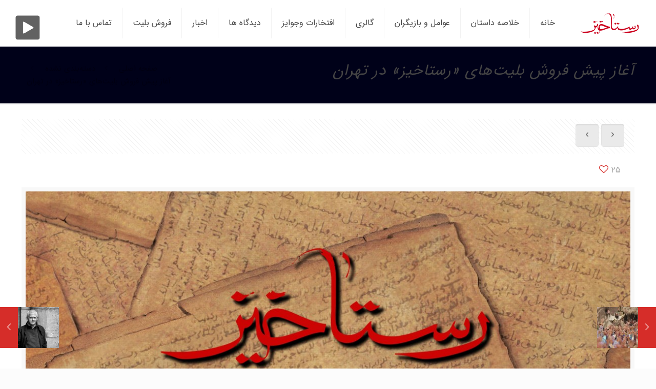

--- FILE ---
content_type: text/html; charset=UTF-8
request_url: https://rastakhizmovie.com/?p=1688
body_size: 18142
content:
<!DOCTYPE html>
<html dir="rtl" lang="fa-IR" class="no-js">

<head>

<meta charset="UTF-8" />
<title>آغاز پیش فروش بلیت‌های «رستاخیز» در تهران &#8211; فیلم سینمایی رستاخیز</title>
<meta name="format-detection" content="telephone=no">
<meta name="viewport" content="width=device-width, initial-scale=1, maximum-scale=1" />
<link rel="shortcut icon" href="https://rastakhizmovie.com/wp-content/uploads/2015/01/fav-icon.jpg" type="image/x-icon" />
<link rel='dns-prefetch' href='//ssl.p.jwpcdn.com' />
<link rel='dns-prefetch' href='//platform-api.sharethis.com' />
<link rel='dns-prefetch' href='//fonts.googleapis.com' />
<link rel='dns-prefetch' href='//s.w.org' />
<link rel="alternate" type="application/rss+xml" title="فیلم سینمایی رستاخیز &raquo; خوراک" href="https://rastakhizmovie.com" />
<link rel="alternate" type="application/rss+xml" title="فیلم سینمایی رستاخیز &raquo; خوراک دیدگاه‌ها" href="https://rastakhizmovie.com/?feed=comments-rss2" />
		<script type="text/javascript">
			window._wpemojiSettings = {"baseUrl":"https:\/\/s.w.org\/images\/core\/emoji\/13.0.0\/72x72\/","ext":".png","svgUrl":"https:\/\/s.w.org\/images\/core\/emoji\/13.0.0\/svg\/","svgExt":".svg","source":{"concatemoji":"https:\/\/rastakhizmovie.com\/wp-includes\/js\/wp-emoji-release.min.js?ver=da96e71c1c9a0ad115dce3c781c80e36"}};
			!function(e,a,t){var r,n,o,i,p=a.createElement("canvas"),s=p.getContext&&p.getContext("2d");function c(e,t){var a=String.fromCharCode;s.clearRect(0,0,p.width,p.height),s.fillText(a.apply(this,e),0,0);var r=p.toDataURL();return s.clearRect(0,0,p.width,p.height),s.fillText(a.apply(this,t),0,0),r===p.toDataURL()}function l(e){if(!s||!s.fillText)return!1;switch(s.textBaseline="top",s.font="600 32px Arial",e){case"flag":return!c([127987,65039,8205,9895,65039],[127987,65039,8203,9895,65039])&&(!c([55356,56826,55356,56819],[55356,56826,8203,55356,56819])&&!c([55356,57332,56128,56423,56128,56418,56128,56421,56128,56430,56128,56423,56128,56447],[55356,57332,8203,56128,56423,8203,56128,56418,8203,56128,56421,8203,56128,56430,8203,56128,56423,8203,56128,56447]));case"emoji":return!c([55357,56424,8205,55356,57212],[55357,56424,8203,55356,57212])}return!1}function d(e){var t=a.createElement("script");t.src=e,t.defer=t.type="text/javascript",a.getElementsByTagName("head")[0].appendChild(t)}for(i=Array("flag","emoji"),t.supports={everything:!0,everythingExceptFlag:!0},o=0;o<i.length;o++)t.supports[i[o]]=l(i[o]),t.supports.everything=t.supports.everything&&t.supports[i[o]],"flag"!==i[o]&&(t.supports.everythingExceptFlag=t.supports.everythingExceptFlag&&t.supports[i[o]]);t.supports.everythingExceptFlag=t.supports.everythingExceptFlag&&!t.supports.flag,t.DOMReady=!1,t.readyCallback=function(){t.DOMReady=!0},t.supports.everything||(n=function(){t.readyCallback()},a.addEventListener?(a.addEventListener("DOMContentLoaded",n,!1),e.addEventListener("load",n,!1)):(e.attachEvent("onload",n),a.attachEvent("onreadystatechange",function(){"complete"===a.readyState&&t.readyCallback()})),(r=t.source||{}).concatemoji?d(r.concatemoji):r.wpemoji&&r.twemoji&&(d(r.twemoji),d(r.wpemoji)))}(window,document,window._wpemojiSettings);
		</script>
		<style type="text/css">
img.wp-smiley,
img.emoji {
	display: inline !important;
	border: none !important;
	box-shadow: none !important;
	height: 1em !important;
	width: 1em !important;
	margin: 0 .07em !important;
	vertical-align: -0.1em !important;
	background: none !important;
	padding: 0 !important;
}
</style>
	<link rel='stylesheet' id='layerslider-css'  href='https://rastakhizmovie.com/wp-content/plugins/LayerSlider/assets/static/layerslider/css/layerslider.css?ver=6.11.2' type='text/css' media='all' />
<link rel='stylesheet' id='ls-google-fonts-css'  href='https://fonts.googleapis.com/css?family=Lato:100,300,regular,700,900%7COpen+Sans:300%7CIndie+Flower:regular%7COswald:300,regular,700&#038;subset=latin%2Clatin-ext' type='text/css' media='all' />
<link rel='stylesheet' id='wp-block-library-rtl-css'  href='https://rastakhizmovie.com/wp-includes/css/dist/block-library/style-rtl.min.css?ver=da96e71c1c9a0ad115dce3c781c80e36' type='text/css' media='all' />
<link rel='stylesheet' id='wpsh-blocks-aparat-style-css'  href='https://rastakhizmovie.com/wp-content/plugins/wp-shamsi/blocks/aparat/./build/style-index.css?ver=1639847049' type='text/css' media='all' />
<link rel='stylesheet' id='wpsh-blocks-justify-style-css'  href='https://rastakhizmovie.com/wp-content/plugins/wp-shamsi/blocks/justify/./build/style-index.css?ver=1639847049' type='text/css' media='all' />
<link rel='stylesheet' id='wpsh-blocks-shamsi-style-css'  href='https://rastakhizmovie.com/wp-content/plugins/wp-shamsi/blocks/shamsi/./build/style-index.css?ver=1639847049' type='text/css' media='all' />
<link rel='stylesheet' id='tp_twitter_plugin_css-css'  href='https://rastakhizmovie.com/wp-content/plugins/recent-tweets-widget/tp_twitter_plugin.css?ver=1.0' type='text/css' media='screen' />
<link rel='stylesheet' id='jquery-ui-css'  href='https://rastakhizmovie.com/wp-content/plugins/soundy-background-music/css/jquery-ui-1.12.1/jquery-ui.css?ver=da96e71c1c9a0ad115dce3c781c80e36' type='text/css' media='all' />
<link rel='stylesheet' id='soundy_front_end-css'  href='https://rastakhizmovie.com/wp-content/plugins/soundy-background-music/css/style-front-end.css?ver=da96e71c1c9a0ad115dce3c781c80e36' type='text/css' media='all' />
<link rel='stylesheet' id='style-css'  href='https://rastakhizmovie.com/wp-content/themes/betheme/style.css?ver=21.9.3' type='text/css' media='all' />
<link rel='stylesheet' id='mfn-base-css'  href='https://rastakhizmovie.com/wp-content/themes/betheme/css/base.css?ver=21.9.3' type='text/css' media='all' />
<link rel='stylesheet' id='mfn-layout-css'  href='https://rastakhizmovie.com/wp-content/themes/betheme/css/layout.css?ver=21.9.3' type='text/css' media='all' />
<link rel='stylesheet' id='mfn-shortcodes-css'  href='https://rastakhizmovie.com/wp-content/themes/betheme/css/shortcodes.css?ver=21.9.3' type='text/css' media='all' />
<link rel='stylesheet' id='mfn-animations-css'  href='https://rastakhizmovie.com/wp-content/themes/betheme/assets/animations/animations.min.css?ver=21.9.3' type='text/css' media='all' />
<link rel='stylesheet' id='mfn-jquery-ui-css'  href='https://rastakhizmovie.com/wp-content/themes/betheme/assets/ui/jquery.ui.all.css?ver=21.9.3' type='text/css' media='all' />
<link rel='stylesheet' id='mfn-jplayer-css'  href='https://rastakhizmovie.com/wp-content/themes/betheme/assets/jplayer/css/jplayer.blue.monday.css?ver=21.9.3' type='text/css' media='all' />
<link rel='stylesheet' id='mfn-responsive-css'  href='https://rastakhizmovie.com/wp-content/themes/betheme/css/responsive.css?ver=21.9.3' type='text/css' media='all' />
<style id='mfn-dynamic-inline-css' type='text/css'>
#Footer{background-image:url(https://rastakhizmovie.com/wp-content/uploads/2015/02/simorgh4.jpg);background-repeat:no-repeat;background-position:center top}
html{background-color: #FCFCFC;}#Wrapper,#Content{background-color: #ffffff;}body:not(.template-slider) #Header{min-height: 0px;}body.header-below:not(.template-slider) #Header{padding-top: 0px;}body, button, span.date_label, .timeline_items li h3 span, input[type="submit"], input[type="reset"], input[type="button"],input[type="text"], input[type="password"], input[type="tel"], input[type="email"], textarea, select, .offer_li .title h3 {font-family: "IRANSans", Helvetica, Arial, sans-serif;}#menu > ul > li > a, a.action_button, #overlay-menu ul li a {font-family: "IRANSans", Helvetica, Arial, sans-serif;}#Subheader .title {font-family: "IRANSans", Helvetica, Arial, sans-serif;}h1, h2, h3, h4, .text-logo #logo {font-family: "IRANSans", Helvetica, Arial, sans-serif;}h5, h6 {font-family: "IRANSans", Helvetica, Arial, sans-serif;}blockquote {font-family: "IRANSans", Helvetica, Arial, sans-serif;}.chart_box .chart .num, .counter .desc_wrapper .number-wrapper, .how_it_works .image .number,.pricing-box .plan-header .price, .quick_fact .number-wrapper, .woocommerce .product div.entry-summary .price {font-family: "IRANSans", Helvetica, Arial, sans-serif;}body {font-size: 15px;line-height: 25px;font-weight: 400;letter-spacing: 0px;}.big {font-size: 16px;line-height: 28px;font-weight: 400;letter-spacing: 0px;}#menu > ul > li > a, a.action_button, #overlay-menu ul li a{font-size: 16px;font-weight: 400;letter-spacing: 0px;}#overlay-menu ul li a{line-height: 24px;}#Subheader .title {font-size: 30px;line-height: 35px;font-weight: 400;letter-spacing: 1px;font-style: italic;}h1, .text-logo #logo {font-size: 23px;line-height: 50px;font-weight: 400;letter-spacing: 0px;}h2 {font-size: 22px;line-height: 34px;font-weight: 300;letter-spacing: 0px;}h3 {font-size: 19px;line-height: 29px;font-weight: 300;letter-spacing: 0px;}h4 {font-size: 17px;line-height: 25px;font-weight: 500;letter-spacing: 0px;}h5 {font-size: 17px;line-height: 25px;font-weight: 700;letter-spacing: 0px;}h6 {font-size: 14px;line-height: 25px;font-weight: 400;letter-spacing: 0px;}#Intro .intro-title {font-size: 70px;line-height: 70px;font-weight: 400;letter-spacing: 0px;}.with_aside .sidebar.columns {width: 23%;}.with_aside .sections_group {width: 77%;}.aside_both .sidebar.columns {width: 18%;}.aside_both .sidebar.sidebar-1{margin-left: -82%;}.aside_both .sections_group {width: 64%;margin-left: 18%;}@media only screen and (min-width:1240px){#Wrapper, .with_aside .content_wrapper {max-width: 1240px;}.section_wrapper, .container {max-width: 1220px;}.layout-boxed.header-boxed #Top_bar.is-sticky{max-width: 1240px;}}@media only screen and (max-width: 767px){.section_wrapper,.container,.four.columns .widget-area { max-width: 700px !important; }}.button-default .button, .button-flat .button, .button-round .button {background-color: #f7f7f7;color: #747474;}.button-stroke .button {border-color: #f7f7f7;color: #747474;}.button-stroke .button:hover{background-color: #f7f7f7;color: #fff;}.button-default .button_theme, .button-default button,.button-default input[type="button"], .button-default input[type="reset"], .button-default input[type="submit"],.button-flat .button_theme, .button-flat button,.button-flat input[type="button"], .button-flat input[type="reset"], .button-flat input[type="submit"],.button-round .button_theme, .button-round button,.button-round input[type="button"], .button-round input[type="reset"], .button-round input[type="submit"],.woocommerce #respond input#submit,.woocommerce a.button:not(.default),.woocommerce button.button,.woocommerce input.button,.woocommerce #respond input#submit:hover, .woocommerce a.button:hover, .woocommerce button.button:hover, .woocommerce input.button:hover{color: #ffffff;}.button-stroke .button_theme:hover,.button-stroke button:hover, .button-stroke input[type="submit"]:hover, .button-stroke input[type="reset"]:hover, .button-stroke input[type="button"]:hover,.button-stroke .woocommerce #respond input#submit:hover,.button-stroke .woocommerce a.button:not(.default):hover,.button-stroke .woocommerce button.button:hover,.button-stroke.woocommerce input.button:hover {color: #ffffff !important;}.button-stroke .button_theme:hover .button_icon i{color: #ffffff !important;}.button-default .single_add_to_cart_button, .button-flat .single_add_to_cart_button, .button-round .single_add_to_cart_button,.button-default .woocommerce .button:disabled, .button-flat .woocommerce .button:disabled, .button-round .woocommerce .button:disabled,.button-default .woocommerce .button.alt .button-flat .woocommerce .button.alt, .button-round .woocommerce .button.alt,.button-default a.remove, .button-flat a.remove, .button-round a.remove{color: #ffffff!important;}.action_button, .action_button:hover{background-color: #f7f7f7;color: #747474;}.button-stroke a.action_button{border-color: #f7f7f7;}.button-stroke a.action_button:hover{background-color: #f7f7f7!important;}.footer_button{color: #65666C!important;background-color:transparent;box-shadow:none!important;}.footer_button:after{display:none!important;}.button-custom .button,.button-custom .action_button,.button-custom .footer_button,.button-custom button,.button-custom input[type="button"],.button-custom input[type="reset"],.button-custom input[type="submit"],.button-custom .woocommerce #respond input#submit,.button-custom .woocommerce a.button,.button-custom .woocommerce button.button,.button-custom .woocommerce input.button{font-family: IRANSans;font-size: 14px;line-height: 14px;font-weight: 400;letter-spacing: 0px;padding: 12px 20px 12px 20px;border-width: 0px;border-radius: 0px;}.button-custom .button{color: #626262;background-color: #dbdddf;border-color: transparent;}.button-custom .button:hover{color: #626262;background-color: #d3d3d3;border-color: transparent;}.button-custom .button_theme,.button-custom button,.button-custom input[type="button"],.button-custom input[type="reset"],.button-custom input[type="submit"],.button-custom .woocommerce #respond input#submit,.button-custom .woocommerce a.button:not(.default),.button-custom .woocommerce button.button,.button-custom .woocommerce input.button{color: #ffffff;background-color: #0095eb;border-color: transparent;}.button-custom .button_theme:hover,.button-custom button:hover,.button-custom input[type="button"]:hover,.button-custom input[type="reset"]:hover,.button-custom input[type="submit"]:hover,.button-custom .woocommerce #respond input#submit:hover,.button-custom .woocommerce a.button:not(.default):hover,.button-custom .woocommerce button.button:hover,.button-custom .woocommerce input.button:hover{color: #ffffff;background-color: #007cc3;border-color: transparent;}.button-custom .action_button{color: #626262;background-color: #dbdddf;border-color: transparent;}.button-custom .action_button:hover{color: #626262;background-color: #d3d3d3;border-color: transparent;}.button-custom .single_add_to_cart_button,.button-custom .woocommerce .button:disabled,.button-custom .woocommerce .button.alt,.button-custom a.remove{line-height: 14px!important;padding: 12px 20px 12px 20px!important;color: #ffffff!important;background-color: #0095eb!important;}.button-custom .single_add_to_cart_button:hover,.button-custom .woocommerce .button:disabled:hover,.button-custom .woocommerce .button.alt:hover,.button-custom a.remove:hover{color: #ffffff!important;background-color: #007cc3!important;}#Top_bar #logo,.header-fixed #Top_bar #logo,.header-plain #Top_bar #logo,.header-transparent #Top_bar #logo {height: 60px;line-height: 60px;padding: 15px 0;}.logo-overflow #Top_bar:not(.is-sticky) .logo {height: 90px;}#Top_bar .menu > li > a {padding: 15px 0;}.menu-highlight:not(.header-creative) #Top_bar .menu > li > a {margin: 20px 0;}.header-plain:not(.menu-highlight) #Top_bar .menu > li > a span:not(.description) {line-height: 90px;}.header-fixed #Top_bar .menu > li > a {padding: 30px 0;}#Top_bar .top_bar_right,.header-plain #Top_bar .top_bar_right {height: 90px;}#Top_bar .top_bar_right_wrapper {top: 25px;}.header-plain #Top_bar a#header_cart,.header-plain #Top_bar a#search_button,.header-plain #Top_bar .wpml-languages {line-height: 90px;}.header-plain #Top_bar a.action_button {line-height: 90px!important;}@media only screen and (max-width: 767px){#Top_bar a.responsive-menu-toggle {top: 40px;}.mobile-header-mini #Top_bar #logo{height:50px!important;line-height:50px!important;margin:5px 0;}}.twentytwenty-before-label::before{content:"Before"}.twentytwenty-after-label::before{content:"After"}#Side_slide{right:-250px;width:250px;}#Side_slide.left{left:-250px;}.blog-teaser li .desc-wrapper .desc{background-position-y:-1px;}@media only screen and ( max-width: 767px ){body:not(.template-slider) #Header{min-height: ;}#Subheader{padding: ;}}@media only screen and (min-width: 1240px){body:not(.header-simple) #Top_bar #menu{display:block!important}.tr-menu #Top_bar #menu{background:none!important}#Top_bar .menu > li > ul.mfn-megamenu{width:984px}#Top_bar .menu > li > ul.mfn-megamenu > li{float:left}#Top_bar .menu > li > ul.mfn-megamenu > li.mfn-megamenu-cols-1{width:100%}#Top_bar .menu > li > ul.mfn-megamenu > li.mfn-megamenu-cols-2{width:50%}#Top_bar .menu > li > ul.mfn-megamenu > li.mfn-megamenu-cols-3{width:33.33%}#Top_bar .menu > li > ul.mfn-megamenu > li.mfn-megamenu-cols-4{width:25%}#Top_bar .menu > li > ul.mfn-megamenu > li.mfn-megamenu-cols-5{width:20%}#Top_bar .menu > li > ul.mfn-megamenu > li.mfn-megamenu-cols-6{width:16.66%}#Top_bar .menu > li > ul.mfn-megamenu > li > ul{display:block!important;position:inherit;left:auto;top:auto;border-width:0 1px 0 0}#Top_bar .menu > li > ul.mfn-megamenu > li:last-child > ul{border:0}#Top_bar .menu > li > ul.mfn-megamenu > li > ul li{width:auto}#Top_bar .menu > li > ul.mfn-megamenu a.mfn-megamenu-title{text-transform:uppercase;font-weight:400;background:none}#Top_bar .menu > li > ul.mfn-megamenu a .menu-arrow{display:none}.menuo-right #Top_bar .menu > li > ul.mfn-megamenu{left:auto;right:0}.menuo-right #Top_bar .menu > li > ul.mfn-megamenu-bg{box-sizing:border-box}#Top_bar .menu > li > ul.mfn-megamenu-bg{padding:20px 166px 20px 20px;background-repeat:no-repeat;background-position:right bottom}.rtl #Top_bar .menu > li > ul.mfn-megamenu-bg{padding-left:166px;padding-right:20px;background-position:left bottom}#Top_bar .menu > li > ul.mfn-megamenu-bg > li{background:none}#Top_bar .menu > li > ul.mfn-megamenu-bg > li a{border:none}#Top_bar .menu > li > ul.mfn-megamenu-bg > li > ul{background:none!important;-webkit-box-shadow:0 0 0 0;-moz-box-shadow:0 0 0 0;box-shadow:0 0 0 0}.mm-vertical #Top_bar .container{position:relative;}.mm-vertical #Top_bar .top_bar_left{position:static;}.mm-vertical #Top_bar .menu > li ul{box-shadow:0 0 0 0 transparent!important;background-image:none;}.mm-vertical #Top_bar .menu > li > ul.mfn-megamenu{width:98%!important;margin:0 1%;padding:20px 0;}.mm-vertical.header-plain #Top_bar .menu > li > ul.mfn-megamenu{width:100%!important;margin:0;}.mm-vertical #Top_bar .menu > li > ul.mfn-megamenu > li{display:table-cell;float:none!important;width:10%;padding:0 15px;border-right:1px solid rgba(0, 0, 0, 0.05);}.mm-vertical #Top_bar .menu > li > ul.mfn-megamenu > li:last-child{border-right-width:0}.mm-vertical #Top_bar .menu > li > ul.mfn-megamenu > li.hide-border{border-right-width:0}.mm-vertical #Top_bar .menu > li > ul.mfn-megamenu > li a{border-bottom-width:0;padding:9px 15px;line-height:120%;}.mm-vertical #Top_bar .menu > li > ul.mfn-megamenu a.mfn-megamenu-title{font-weight:700;}.rtl .mm-vertical #Top_bar .menu > li > ul.mfn-megamenu > li:first-child{border-right-width:0}.rtl .mm-vertical #Top_bar .menu > li > ul.mfn-megamenu > li:last-child{border-right-width:1px}.header-plain:not(.menuo-right) #Header .top_bar_left{width:auto!important}.header-stack.header-center #Top_bar #menu{display:inline-block!important}.header-simple #Top_bar #menu{display:none;height:auto;width:300px;bottom:auto;top:100%;right:1px;position:absolute;margin:0}.header-simple #Header a.responsive-menu-toggle{display:block;right:10px}.header-simple #Top_bar #menu > ul{width:100%;float:left}.header-simple #Top_bar #menu ul li{width:100%;padding-bottom:0;border-right:0;position:relative}.header-simple #Top_bar #menu ul li a{padding:0 20px;margin:0;display:block;height:auto;line-height:normal;border:none}.header-simple #Top_bar #menu ul li a:after{display:none}.header-simple #Top_bar #menu ul li a span{border:none;line-height:44px;display:inline;padding:0}.header-simple #Top_bar #menu ul li.submenu .menu-toggle{display:block;position:absolute;right:0;top:0;width:44px;height:44px;line-height:44px;font-size:30px;font-weight:300;text-align:center;cursor:pointer;color:#444;opacity:0.33;}.header-simple #Top_bar #menu ul li.submenu .menu-toggle:after{content:"+"}.header-simple #Top_bar #menu ul li.hover > .menu-toggle:after{content:"-"}.header-simple #Top_bar #menu ul li.hover a{border-bottom:0}.header-simple #Top_bar #menu ul.mfn-megamenu li .menu-toggle{display:none}.header-simple #Top_bar #menu ul li ul{position:relative!important;left:0!important;top:0;padding:0;margin:0!important;width:auto!important;background-image:none}.header-simple #Top_bar #menu ul li ul li{width:100%!important;display:block;padding:0;}.header-simple #Top_bar #menu ul li ul li a{padding:0 20px 0 30px}.header-simple #Top_bar #menu ul li ul li a .menu-arrow{display:none}.header-simple #Top_bar #menu ul li ul li a span{padding:0}.header-simple #Top_bar #menu ul li ul li a span:after{display:none!important}.header-simple #Top_bar .menu > li > ul.mfn-megamenu a.mfn-megamenu-title{text-transform:uppercase;font-weight:400}.header-simple #Top_bar .menu > li > ul.mfn-megamenu > li > ul{display:block!important;position:inherit;left:auto;top:auto}.header-simple #Top_bar #menu ul li ul li ul{border-left:0!important;padding:0;top:0}.header-simple #Top_bar #menu ul li ul li ul li a{padding:0 20px 0 40px}.rtl.header-simple #Top_bar #menu{left:1px;right:auto}.rtl.header-simple #Top_bar a.responsive-menu-toggle{left:10px;right:auto}.rtl.header-simple #Top_bar #menu ul li.submenu .menu-toggle{left:0;right:auto}.rtl.header-simple #Top_bar #menu ul li ul{left:auto!important;right:0!important}.rtl.header-simple #Top_bar #menu ul li ul li a{padding:0 30px 0 20px}.rtl.header-simple #Top_bar #menu ul li ul li ul li a{padding:0 40px 0 20px}.menu-highlight #Top_bar .menu > li{margin:0 2px}.menu-highlight:not(.header-creative) #Top_bar .menu > li > a{margin:20px 0;padding:0;-webkit-border-radius:5px;border-radius:5px}.menu-highlight #Top_bar .menu > li > a:after{display:none}.menu-highlight #Top_bar .menu > li > a span:not(.description){line-height:50px}.menu-highlight #Top_bar .menu > li > a span.description{display:none}.menu-highlight.header-stack #Top_bar .menu > li > a{margin:10px 0!important}.menu-highlight.header-stack #Top_bar .menu > li > a span:not(.description){line-height:40px}.menu-highlight.header-transparent #Top_bar .menu > li > a{margin:5px 0}.menu-highlight.header-simple #Top_bar #menu ul li,.menu-highlight.header-creative #Top_bar #menu ul li{margin:0}.menu-highlight.header-simple #Top_bar #menu ul li > a,.menu-highlight.header-creative #Top_bar #menu ul li > a{-webkit-border-radius:0;border-radius:0}.menu-highlight:not(.header-fixed):not(.header-simple) #Top_bar.is-sticky .menu > li > a{margin:10px 0!important;padding:5px 0!important}.menu-highlight:not(.header-fixed):not(.header-simple) #Top_bar.is-sticky .menu > li > a span{line-height:30px!important}.header-modern.menu-highlight.menuo-right .menu_wrapper{margin-right:20px}.menu-line-below #Top_bar .menu > li > a:after{top:auto;bottom:-4px}.menu-line-below #Top_bar.is-sticky .menu > li > a:after{top:auto;bottom:-4px}.menu-line-below-80 #Top_bar:not(.is-sticky) .menu > li > a:after{height:4px;left:10%;top:50%;margin-top:20px;width:80%}.menu-line-below-80-1 #Top_bar:not(.is-sticky) .menu > li > a:after{height:1px;left:10%;top:50%;margin-top:20px;width:80%}.menu-link-color #Top_bar .menu > li > a:after{display:none!important}.menu-arrow-top #Top_bar .menu > li > a:after{background:none repeat scroll 0 0 rgba(0,0,0,0)!important;border-color:#ccc transparent transparent;border-style:solid;border-width:7px 7px 0;display:block;height:0;left:50%;margin-left:-7px;top:0!important;width:0}.menu-arrow-top #Top_bar.is-sticky .menu > li > a:after{top:0!important}.menu-arrow-bottom #Top_bar .menu > li > a:after{background:none!important;border-color:transparent transparent #ccc;border-style:solid;border-width:0 7px 7px;display:block;height:0;left:50%;margin-left:-7px;top:auto;bottom:0;width:0}.menu-arrow-bottom #Top_bar.is-sticky .menu > li > a:after{top:auto;bottom:0}.menuo-no-borders #Top_bar .menu > li > a span{border-width:0!important}.menuo-no-borders #Header_creative #Top_bar .menu > li > a span{border-bottom-width:0}.menuo-no-borders.header-plain #Top_bar a#header_cart,.menuo-no-borders.header-plain #Top_bar a#search_button,.menuo-no-borders.header-plain #Top_bar .wpml-languages,.menuo-no-borders.header-plain #Top_bar a.action_button{border-width:0}.menuo-right #Top_bar .menu_wrapper{float:right}.menuo-right.header-stack:not(.header-center) #Top_bar .menu_wrapper{margin-right:150px}body.header-creative{padding-left:50px}body.header-creative.header-open{padding-left:250px}body.error404,body.under-construction,body.template-blank{padding-left:0!important}.header-creative.footer-fixed #Footer,.header-creative.footer-sliding #Footer,.header-creative.footer-stick #Footer.is-sticky{box-sizing:border-box;padding-left:50px;}.header-open.footer-fixed #Footer,.header-open.footer-sliding #Footer,.header-creative.footer-stick #Footer.is-sticky{padding-left:250px;}.header-rtl.header-creative.footer-fixed #Footer,.header-rtl.header-creative.footer-sliding #Footer,.header-rtl.header-creative.footer-stick #Footer.is-sticky{padding-left:0;padding-right:50px;}.header-rtl.header-open.footer-fixed #Footer,.header-rtl.header-open.footer-sliding #Footer,.header-rtl.header-creative.footer-stick #Footer.is-sticky{padding-right:250px;}#Header_creative{background-color:#fff;position:fixed;width:250px;height:100%;left:-200px;top:0;z-index:9002;-webkit-box-shadow:2px 0 4px 2px rgba(0,0,0,.15);box-shadow:2px 0 4px 2px rgba(0,0,0,.15)}#Header_creative .container{width:100%}#Header_creative .creative-wrapper{opacity:0;margin-right:50px}#Header_creative a.creative-menu-toggle{display:block;width:34px;height:34px;line-height:34px;font-size:22px;text-align:center;position:absolute;top:10px;right:8px;border-radius:3px}.admin-bar #Header_creative a.creative-menu-toggle{top:42px}#Header_creative #Top_bar{position:static;width:100%}#Header_creative #Top_bar .top_bar_left{width:100%!important;float:none}#Header_creative #Top_bar .top_bar_right{width:100%!important;float:none;height:auto;margin-bottom:35px;text-align:center;padding:0 20px;top:0;-webkit-box-sizing:border-box;-moz-box-sizing:border-box;box-sizing:border-box}#Header_creative #Top_bar .top_bar_right:before{display:none}#Header_creative #Top_bar .top_bar_right_wrapper{top:0}#Header_creative #Top_bar .logo{float:none;text-align:center;margin:15px 0}#Header_creative #Top_bar #menu{background-color:transparent}#Header_creative #Top_bar .menu_wrapper{float:none;margin:0 0 30px}#Header_creative #Top_bar .menu > li{width:100%;float:none;position:relative}#Header_creative #Top_bar .menu > li > a{padding:0;text-align:center}#Header_creative #Top_bar .menu > li > a:after{display:none}#Header_creative #Top_bar .menu > li > a span{border-right:0;border-bottom-width:1px;line-height:38px}#Header_creative #Top_bar .menu li ul{left:100%;right:auto;top:0;box-shadow:2px 2px 2px 0 rgba(0,0,0,0.03);-webkit-box-shadow:2px 2px 2px 0 rgba(0,0,0,0.03)}#Header_creative #Top_bar .menu > li > ul.mfn-megamenu{margin:0;width:700px!important;}#Header_creative #Top_bar .menu > li > ul.mfn-megamenu > li > ul{left:0}#Header_creative #Top_bar .menu li ul li a{padding-top:9px;padding-bottom:8px}#Header_creative #Top_bar .menu li ul li ul{top:0}#Header_creative #Top_bar .menu > li > a span.description{display:block;font-size:13px;line-height:28px!important;clear:both}#Header_creative #Top_bar .search_wrapper{left:100%;top:auto;bottom:0}#Header_creative #Top_bar a#header_cart{display:inline-block;float:none;top:3px}#Header_creative #Top_bar a#search_button{display:inline-block;float:none;top:3px}#Header_creative #Top_bar .wpml-languages{display:inline-block;float:none;top:0}#Header_creative #Top_bar .wpml-languages.enabled:hover a.active{padding-bottom:11px}#Header_creative #Top_bar .action_button{display:inline-block;float:none;top:16px;margin:0}#Header_creative #Top_bar .banner_wrapper{display:block;text-align:center}#Header_creative #Top_bar .banner_wrapper img{max-width:100%;height:auto;display:inline-block}#Header_creative #Action_bar{display:none;position:absolute;bottom:0;top:auto;clear:both;padding:0 20px;box-sizing:border-box}#Header_creative #Action_bar .contact_details{text-align:center;margin-bottom:20px}#Header_creative #Action_bar .contact_details li{padding:0}#Header_creative #Action_bar .social{float:none;text-align:center;padding:5px 0 15px}#Header_creative #Action_bar .social li{margin-bottom:2px}#Header_creative #Action_bar .social-menu{float:none;text-align:center}#Header_creative #Action_bar .social-menu li{border-color:rgba(0,0,0,.1)}#Header_creative .social li a{color:rgba(0,0,0,.5)}#Header_creative .social li a:hover{color:#000}#Header_creative .creative-social{position:absolute;bottom:10px;right:0;width:50px}#Header_creative .creative-social li{display:block;float:none;width:100%;text-align:center;margin-bottom:5px}.header-creative .fixed-nav.fixed-nav-prev{margin-left:50px}.header-creative.header-open .fixed-nav.fixed-nav-prev{margin-left:250px}.menuo-last #Header_creative #Top_bar .menu li.last ul{top:auto;bottom:0}.header-open #Header_creative{left:0}.header-open #Header_creative .creative-wrapper{opacity:1;margin:0!important;}.header-open #Header_creative .creative-menu-toggle,.header-open #Header_creative .creative-social{display:none}.header-open #Header_creative #Action_bar{display:block}body.header-rtl.header-creative{padding-left:0;padding-right:50px}.header-rtl #Header_creative{left:auto;right:-200px}.header-rtl #Header_creative .creative-wrapper{margin-left:50px;margin-right:0}.header-rtl #Header_creative a.creative-menu-toggle{left:8px;right:auto}.header-rtl #Header_creative .creative-social{left:0;right:auto}.header-rtl #Footer #back_to_top.sticky{right:125px}.header-rtl #popup_contact{right:70px}.header-rtl #Header_creative #Top_bar .menu li ul{left:auto;right:100%}.header-rtl #Header_creative #Top_bar .search_wrapper{left:auto;right:100%;}.header-rtl .fixed-nav.fixed-nav-prev{margin-left:0!important}.header-rtl .fixed-nav.fixed-nav-next{margin-right:50px}body.header-rtl.header-creative.header-open{padding-left:0;padding-right:250px!important}.header-rtl.header-open #Header_creative{left:auto;right:0}.header-rtl.header-open #Footer #back_to_top.sticky{right:325px}.header-rtl.header-open #popup_contact{right:270px}.header-rtl.header-open .fixed-nav.fixed-nav-next{margin-right:250px}#Header_creative.active{left:-1px;}.header-rtl #Header_creative.active{left:auto;right:-1px;}#Header_creative.active .creative-wrapper{opacity:1;margin:0}.header-creative .vc_row[data-vc-full-width]{padding-left:50px}.header-creative.header-open .vc_row[data-vc-full-width]{padding-left:250px}.header-open .vc_parallax .vc_parallax-inner { left:auto; width: calc(100% - 250px); }.header-open.header-rtl .vc_parallax .vc_parallax-inner { left:0; right:auto; }#Header_creative.scroll{height:100%;overflow-y:auto}#Header_creative.scroll:not(.dropdown) .menu li ul{display:none!important}#Header_creative.scroll #Action_bar{position:static}#Header_creative.dropdown{outline:none}#Header_creative.dropdown #Top_bar .menu_wrapper{float:left}#Header_creative.dropdown #Top_bar #menu ul li{position:relative;float:left}#Header_creative.dropdown #Top_bar #menu ul li a:after{display:none}#Header_creative.dropdown #Top_bar #menu ul li a span{line-height:38px;padding:0}#Header_creative.dropdown #Top_bar #menu ul li.submenu .menu-toggle{display:block;position:absolute;right:0;top:0;width:38px;height:38px;line-height:38px;font-size:26px;font-weight:300;text-align:center;cursor:pointer;color:#444;opacity:0.33;}#Header_creative.dropdown #Top_bar #menu ul li.submenu .menu-toggle:after{content:"+"}#Header_creative.dropdown #Top_bar #menu ul li.hover > .menu-toggle:after{content:"-"}#Header_creative.dropdown #Top_bar #menu ul li.hover a{border-bottom:0}#Header_creative.dropdown #Top_bar #menu ul.mfn-megamenu li .menu-toggle{display:none}#Header_creative.dropdown #Top_bar #menu ul li ul{position:relative!important;left:0!important;top:0;padding:0;margin-left:0!important;width:auto!important;background-image:none}#Header_creative.dropdown #Top_bar #menu ul li ul li{width:100%!important}#Header_creative.dropdown #Top_bar #menu ul li ul li a{padding:0 10px;text-align:center}#Header_creative.dropdown #Top_bar #menu ul li ul li a .menu-arrow{display:none}#Header_creative.dropdown #Top_bar #menu ul li ul li a span{padding:0}#Header_creative.dropdown #Top_bar #menu ul li ul li a span:after{display:none!important}#Header_creative.dropdown #Top_bar .menu > li > ul.mfn-megamenu a.mfn-megamenu-title{text-transform:uppercase;font-weight:400}#Header_creative.dropdown #Top_bar .menu > li > ul.mfn-megamenu > li > ul{display:block!important;position:inherit;left:auto;top:auto}#Header_creative.dropdown #Top_bar #menu ul li ul li ul{border-left:0!important;padding:0;top:0}#Header_creative{transition: left .5s ease-in-out, right .5s ease-in-out;}#Header_creative .creative-wrapper{transition: opacity .5s ease-in-out, margin 0s ease-in-out .5s;}#Header_creative.active .creative-wrapper{transition: opacity .5s ease-in-out, margin 0s ease-in-out;}}@media only screen and (min-width: 1240px){#Top_bar.is-sticky{position:fixed!important;width:100%;left:0;top:-60px;height:60px;z-index:701;background:#fff;opacity:.97;-webkit-box-shadow:0 2px 5px 0 rgba(0,0,0,0.1);-moz-box-shadow:0 2px 5px 0 rgba(0,0,0,0.1);box-shadow:0 2px 5px 0 rgba(0,0,0,0.1)}.layout-boxed.header-boxed #Top_bar.is-sticky{max-width:1240px;left:50%;-webkit-transform:translateX(-50%);transform:translateX(-50%)}#Top_bar.is-sticky .top_bar_left,#Top_bar.is-sticky .top_bar_right,#Top_bar.is-sticky .top_bar_right:before{background:none;box-shadow:unset}#Top_bar.is-sticky .top_bar_right{top:-4px;height:auto;}#Top_bar.is-sticky .top_bar_right_wrapper{top:15px}.header-plain #Top_bar.is-sticky .top_bar_right_wrapper{top:0}#Top_bar.is-sticky .logo{width:auto;margin:0 30px 0 20px;padding:0}#Top_bar.is-sticky #logo,#Top_bar.is-sticky .custom-logo-link{padding:5px 0!important;height:50px!important;line-height:50px!important}.logo-no-sticky-padding #Top_bar.is-sticky #logo{height:60px!important;line-height:60px!important}#Top_bar.is-sticky #logo img.logo-main{display:none}#Top_bar.is-sticky #logo img.logo-sticky{display:inline;max-height:35px;}#Top_bar.is-sticky .menu_wrapper{clear:none}#Top_bar.is-sticky .menu_wrapper .menu > li > a{padding:15px 0}#Top_bar.is-sticky .menu > li > a,#Top_bar.is-sticky .menu > li > a span{line-height:30px}#Top_bar.is-sticky .menu > li > a:after{top:auto;bottom:-4px}#Top_bar.is-sticky .menu > li > a span.description{display:none}#Top_bar.is-sticky .secondary_menu_wrapper,#Top_bar.is-sticky .banner_wrapper{display:none}.header-overlay #Top_bar.is-sticky{display:none}.sticky-dark #Top_bar.is-sticky,.sticky-dark #Top_bar.is-sticky #menu{background:rgba(0,0,0,.8)}.sticky-dark #Top_bar.is-sticky .menu > li:not(.current-menu-item) > a{color:#fff}.sticky-dark #Top_bar.is-sticky .top_bar_right a:not(.action_button){color:rgba(255,255,255,.8)}.sticky-dark #Top_bar.is-sticky .wpml-languages a.active,.sticky-dark #Top_bar.is-sticky .wpml-languages ul.wpml-lang-dropdown{background:rgba(0,0,0,0.1);border-color:rgba(0,0,0,0.1)}.sticky-white #Top_bar.is-sticky,.sticky-white #Top_bar.is-sticky #menu{background:rgba(255,255,255,.8)}.sticky-white #Top_bar.is-sticky .menu > li:not(.current-menu-item) > a{color:#222}.sticky-white #Top_bar.is-sticky .top_bar_right a:not(.action_button){color:rgba(0,0,0,.8)}.sticky-white #Top_bar.is-sticky .wpml-languages a.active,.sticky-white #Top_bar.is-sticky .wpml-languages ul.wpml-lang-dropdown{background:rgba(255,255,255,0.1);border-color:rgba(0,0,0,0.1)}}@media only screen and (min-width: 768px) and (max-width: 1240px){.header_placeholder{height:0!important}}@media only screen and (max-width: 1239px){#Top_bar #menu{display:none;height:auto;width:300px;bottom:auto;top:100%;right:1px;position:absolute;margin:0}#Top_bar a.responsive-menu-toggle{display:block}#Top_bar #menu > ul{width:100%;float:left}#Top_bar #menu ul li{width:100%;padding-bottom:0;border-right:0;position:relative}#Top_bar #menu ul li a{padding:0 25px;margin:0;display:block;height:auto;line-height:normal;border:none}#Top_bar #menu ul li a:after{display:none}#Top_bar #menu ul li a span{border:none;line-height:44px;display:inline;padding:0}#Top_bar #menu ul li a span.description{margin:0 0 0 5px}#Top_bar #menu ul li.submenu .menu-toggle{display:block;position:absolute;right:15px;top:0;width:44px;height:44px;line-height:44px;font-size:30px;font-weight:300;text-align:center;cursor:pointer;color:#444;opacity:0.33;}#Top_bar #menu ul li.submenu .menu-toggle:after{content:"+"}#Top_bar #menu ul li.hover > .menu-toggle:after{content:"-"}#Top_bar #menu ul li.hover a{border-bottom:0}#Top_bar #menu ul li a span:after{display:none!important}#Top_bar #menu ul.mfn-megamenu li .menu-toggle{display:none}#Top_bar #menu ul li ul{position:relative!important;left:0!important;top:0;padding:0;margin-left:0!important;width:auto!important;background-image:none!important;box-shadow:0 0 0 0 transparent!important;-webkit-box-shadow:0 0 0 0 transparent!important}#Top_bar #menu ul li ul li{width:100%!important}#Top_bar #menu ul li ul li a{padding:0 20px 0 35px}#Top_bar #menu ul li ul li a .menu-arrow{display:none}#Top_bar #menu ul li ul li a span{padding:0}#Top_bar #menu ul li ul li a span:after{display:none!important}#Top_bar .menu > li > ul.mfn-megamenu a.mfn-megamenu-title{text-transform:uppercase;font-weight:400}#Top_bar .menu > li > ul.mfn-megamenu > li > ul{display:block!important;position:inherit;left:auto;top:auto}#Top_bar #menu ul li ul li ul{border-left:0!important;padding:0;top:0}#Top_bar #menu ul li ul li ul li a{padding:0 20px 0 45px}.rtl #Top_bar #menu{left:1px;right:auto}.rtl #Top_bar a.responsive-menu-toggle{left:20px;right:auto}.rtl #Top_bar #menu ul li.submenu .menu-toggle{left:15px;right:auto;border-left:none;border-right:1px solid #eee}.rtl #Top_bar #menu ul li ul{left:auto!important;right:0!important}.rtl #Top_bar #menu ul li ul li a{padding:0 30px 0 20px}.rtl #Top_bar #menu ul li ul li ul li a{padding:0 40px 0 20px}.header-stack .menu_wrapper a.responsive-menu-toggle{position:static!important;margin:11px 0!important}.header-stack .menu_wrapper #menu{left:0;right:auto}.rtl.header-stack #Top_bar #menu{left:auto;right:0}.admin-bar #Header_creative{top:32px}.header-creative.layout-boxed{padding-top:85px}.header-creative.layout-full-width #Wrapper{padding-top:60px}#Header_creative{position:fixed;width:100%;left:0!important;top:0;z-index:1001}#Header_creative .creative-wrapper{display:block!important;opacity:1!important}#Header_creative .creative-menu-toggle,#Header_creative .creative-social{display:none!important;opacity:1!important}#Header_creative #Top_bar{position:static;width:100%}#Header_creative #Top_bar #logo,#Header_creative #Top_bar .custom-logo-link{height:50px;line-height:50px;padding:5px 0}#Header_creative #Top_bar #logo img.logo-sticky{max-height:40px!important}#Header_creative #logo img.logo-main{display:none}#Header_creative #logo img.logo-sticky{display:inline-block}.logo-no-sticky-padding #Header_creative #Top_bar #logo{height:60px;line-height:60px;padding:0}.logo-no-sticky-padding #Header_creative #Top_bar #logo img.logo-sticky{max-height:60px!important}#Header_creative #Action_bar{display:none}#Header_creative #Top_bar .top_bar_right{height:60px;top:0}#Header_creative #Top_bar .top_bar_right:before{display:none}#Header_creative #Top_bar .top_bar_right_wrapper{top:0;padding-top:9px}#Header_creative.scroll{overflow:visible!important}}#Header_wrapper, #Intro {background-color: #000119;}#Subheader {background-color: rgba(247,247,247,0);}.header-classic #Action_bar, .header-stack #Action_bar {background-color: #2C2C2C;}#Sliding-top {background-color: #545454;}#Sliding-top a.sliding-top-control {border-right-color: #545454;}#Sliding-top.st-center a.sliding-top-control,#Sliding-top.st-left a.sliding-top-control {border-top-color: #545454;}#Footer {background-color: #545454;}body, ul.timeline_items, .icon_box a .desc, .icon_box a:hover .desc, .feature_list ul li a, .list_item a, .list_item a:hover,.widget_recent_entries ul li a, .flat_box a, .flat_box a:hover, .story_box .desc, .content_slider.carouselul li a .title,.content_slider.flat.description ul li .desc, .content_slider.flat.description ul li a .desc {color: #626262;}.themecolor, .opening_hours .opening_hours_wrapper li span, .fancy_heading_icon .icon_top,.fancy_heading_arrows .icon-right-dir, .fancy_heading_arrows .icon-left-dir, .fancy_heading_line .title,.button-love a.mfn-love, .format-link .post-title .icon-link, .pager-single > span, .pager-single a:hover,.widget_meta ul, .widget_pages ul, .widget_rss ul, .widget_mfn_recent_comments ul li:after, .widget_archive ul,.widget_recent_comments ul li:after, .widget_nav_menu ul, .woocommerce ul.products li.product .price, .shop_slider .shop_slider_ul li .item_wrapper .price,.woocommerce-page ul.products li.product .price, .widget_price_filter .price_label .from, .widget_price_filter .price_label .to,.woocommerce ul.product_list_widget li .quantity .amount, .woocommerce .product div.entry-summary .price, .woocommerce .star-rating span,#Error_404 .error_pic i, .style-simple #Filters .filters_wrapper ul li a:hover, .style-simple #Filters .filters_wrapper ul li.current-cat a,.style-simple .quick_fact .title {color: #d62d29;}.themebg,#comments .commentlist > li .reply a.comment-reply-link,#Filters .filters_wrapper ul li a:hover,#Filters .filters_wrapper ul li.current-cat a,.fixed-nav .arrow,.offer_thumb .slider_pagination a:before,.offer_thumb .slider_pagination a.selected:after,.pager .pages a:hover,.pager .pages a.active,.pager .pages span.page-numbers.current,.pager-single span:after,.portfolio_group.exposure .portfolio-item .desc-inner .line,.Recent_posts ul li .desc:after,.Recent_posts ul li .photo .c,.slider_pagination a.selected,.slider_pagination .slick-active a,.slider_pagination a.selected:after,.slider_pagination .slick-active a:after,.testimonials_slider .slider_images,.testimonials_slider .slider_images a:after,.testimonials_slider .slider_images:before,#Top_bar a#header_cart span,.widget_categories ul,.widget_mfn_menu ul li a:hover,.widget_mfn_menu ul li.current-menu-item:not(.current-menu-ancestor) > a,.widget_mfn_menu ul li.current_page_item:not(.current_page_ancestor) > a,.widget_product_categories ul,.widget_recent_entries ul li:after,.woocommerce-account table.my_account_orders .order-number a,.woocommerce-MyAccount-navigation ul li.is-active a,.style-simple .accordion .question:after,.style-simple .faq .question:after,.style-simple .icon_box .desc_wrapper .title:before,.style-simple #Filters .filters_wrapper ul li a:after,.style-simple .article_box .desc_wrapper p:after,.style-simple .sliding_box .desc_wrapper:after,.style-simple .trailer_box:hover .desc,.tp-bullets.simplebullets.round .bullet.selected,.tp-bullets.simplebullets.round .bullet.selected:after,.tparrows.default,.tp-bullets.tp-thumbs .bullet.selected:after{background-color: #d62d29;}.Latest_news ul li .photo, .Recent_posts.blog_news ul li .photo, .style-simple .opening_hours .opening_hours_wrapper li label,.style-simple .timeline_items li:hover h3, .style-simple .timeline_items li:nth-child(even):hover h3,.style-simple .timeline_items li:hover .desc, .style-simple .timeline_items li:nth-child(even):hover,.style-simple .offer_thumb .slider_pagination a.selected {border-color: #d62d29;}a {color: #d62d29;}a:hover {color: rgba(214,45,41,0.8);}*::-moz-selection {background-color: #d62d29;}*::selection {background-color: #d62d29;}.blockquote p.author span, .counter .desc_wrapper .title, .article_box .desc_wrapper p, .team .desc_wrapper p.subtitle,.pricing-box .plan-header p.subtitle, .pricing-box .plan-header .price sup.period, .chart_box p, .fancy_heading .inside,.fancy_heading_line .slogan, .post-meta, .post-meta a, .post-footer, .post-footer a span.label, .pager .pages a, .button-love a .label,.pager-single a, #comments .commentlist > li .comment-author .says, .fixed-nav .desc .date, .filters_buttons li.label, .Recent_posts ul li a .desc .date,.widget_recent_entries ul li .post-date, .tp_recent_tweets .twitter_time, .widget_price_filter .price_label, .shop-filters .woocommerce-result-count,.woocommerce ul.product_list_widget li .quantity, .widget_shopping_cart ul.product_list_widget li dl, .product_meta .posted_in,.woocommerce .shop_table .product-name .variation > dd, .shipping-calculator-button:after,.shop_slider .shop_slider_ul li .item_wrapper .price del,.testimonials_slider .testimonials_slider_ul li .author span, .testimonials_slider .testimonials_slider_ul li .author span a, .Latest_news ul li .desc_footer {color: #a8a8a8;}h1, h1 a, h1 a:hover, .text-logo #logo { color: #444444; }h2, h2 a, h2 a:hover { color: #444444; }h3, h3 a, h3 a:hover { color: #444444; }h4, h4 a, h4 a:hover, .style-simple .sliding_box .desc_wrapper h4 { color: #444444; }h5, h5 a, h5 a:hover { color: #444444; }h6, h6 a, h6 a:hover,a.content_link .title { color: #444444; }.dropcap, .highlight:not(.highlight_image) {background-color: #d62d29;}.button-default .button_theme, .button-default button,.button-default input[type="button"], .button-default input[type="reset"], .button-default input[type="submit"],.button-flat .button_theme, .button-flat button,.button-flat input[type="button"], .button-flat input[type="reset"], .button-flat input[type="submit"],.button-round .button_theme, .button-round button,.button-round input[type="button"], .button-round input[type="reset"], .button-round input[type="submit"],.woocommerce #respond input#submit,.woocommerce a.button:not(.default),.woocommerce button.button,.woocommerce input.button,.woocommerce #respond input#submit:hover, .woocommerce a.button:not(.default):hover, .woocommerce button.button:hover, .woocommerce input.button:hover{background-color: #d62d29;}.button-stroke .button_theme,.button-stroke .button_theme .button_icon i,.button-stroke button, .button-stroke input[type="submit"], .button-stroke input[type="reset"], .button-stroke input[type="button"],.button-stroke .woocommerce #respond input#submit,.button-stroke .woocommerce a.button:not(.default),.button-stroke .woocommerce button.button,.button-stroke.woocommerce input.button {border-color: #d62d29;color: #d62d29 !important;}.button-stroke .button_theme:hover,.button-stroke button:hover, .button-stroke input[type="submit"]:hover, .button-stroke input[type="reset"]:hover, .button-stroke input[type="button"]:hover {background-color: #d62d29;}.button-default .single_add_to_cart_button, .button-flat .single_add_to_cart_button, .button-round .single_add_to_cart_button,.button-default .woocommerce .button:disabled, .button-flat .woocommerce .button:disabled, .button-round .woocommerce .button:disabled,.button-default .woocommerce .button.alt, .button-flat .woocommerce .button.alt, .button-round .woocommerce .button.alt{background-color: #d62d29!important;}.button-stroke .single_add_to_cart_button:hover,.button-stroke #place_order:hover {background-color: #d62d29!important;}a.mfn-link {color: #656B6F;}a.mfn-link-2 span, a:hover.mfn-link-2 span:before, a.hover.mfn-link-2 span:before, a.mfn-link-5 span, a.mfn-link-8:after, a.mfn-link-8:before {background: #d62d29;}a:hover.mfn-link {color: #d62d29;}a.mfn-link-2 span:before, a:hover.mfn-link-4:before, a:hover.mfn-link-4:after, a.hover.mfn-link-4:before, a.hover.mfn-link-4:after, a.mfn-link-5:before, a.mfn-link-7:after, a.mfn-link-7:before {background: #d62d29;}a.mfn-link-6:before {border-bottom-color: #d62d29;}.column_column ul, .column_column ol, .the_content_wrapper ul, .the_content_wrapper ol {color: #737E86;}hr.hr_color, .hr_color hr, .hr_dots span {color: #d62d29;background: #d62d29;}.hr_zigzag i {color: #d62d29;}.highlight-left:after,.highlight-right:after {background: #d62d29;}@media only screen and (max-width: 767px) {.highlight-left .wrap:first-child,.highlight-right .wrap:last-child {background: #d62d29;}}#Header .top_bar_left, .header-classic #Top_bar, .header-plain #Top_bar, .header-stack #Top_bar, .header-split #Top_bar,.header-fixed #Top_bar, .header-below #Top_bar, #Header_creative, #Top_bar #menu, .sticky-tb-color #Top_bar.is-sticky {background-color: #ffffff;}#Top_bar .top_bar_right:before {background-color: #e3e3e3;}#Header .top_bar_right {background-color: #f5f5f5;}#Top_bar .menu > li > a, #Top_bar .top_bar_right a:not(.action_button) {color: #444444;}#Top_bar .menu > li.current-menu-item > a,#Top_bar .menu > li.current_page_item > a,#Top_bar .menu > li.current-menu-parent > a,#Top_bar .menu > li.current-page-parent > a,#Top_bar .menu > li.current-menu-ancestor > a,#Top_bar .menu > li.current-page-ancestor > a,#Top_bar .menu > li.current_page_ancestor > a,#Top_bar .menu > li.hover > a {color: #d62d29;}#Top_bar .menu > li a:after {background: #d62d29;}.menu-highlight #Top_bar #menu > ul > li.current-menu-item > a,.menu-highlight #Top_bar #menu > ul > li.current_page_item > a,.menu-highlight #Top_bar #menu > ul > li.current-menu-parent > a,.menu-highlight #Top_bar #menu > ul > li.current-page-parent > a,.menu-highlight #Top_bar #menu > ul > li.current-menu-ancestor > a,.menu-highlight #Top_bar #menu > ul > li.current-page-ancestor > a,.menu-highlight #Top_bar #menu > ul > li.current_page_ancestor > a,.menu-highlight #Top_bar #menu > ul > li.hover > a {background: #d62d29;}.menu-arrow-bottom #Top_bar .menu > li > a:after { border-bottom-color: #d62d29;}.menu-arrow-top #Top_bar .menu > li > a:after {border-top-color: #d62d29;}.header-plain #Top_bar .menu > li.current-menu-item > a,.header-plain #Top_bar .menu > li.current_page_item > a,.header-plain #Top_bar .menu > li.current-menu-parent > a,.header-plain #Top_bar .menu > li.current-page-parent > a,.header-plain #Top_bar .menu > li.current-menu-ancestor > a,.header-plain #Top_bar .menu > li.current-page-ancestor > a,.header-plain #Top_bar .menu > li.current_page_ancestor > a,.header-plain #Top_bar .menu > li.hover > a,.header-plain #Top_bar a:hover#header_cart,.header-plain #Top_bar a:hover#search_button,.header-plain #Top_bar .wpml-languages:hover,.header-plain #Top_bar .wpml-languages ul.wpml-lang-dropdown {background: #F2F2F2;color: #d62d29;}#Top_bar .menu > li ul {background-color: #F2F2F2;}#Top_bar .menu > li ul li a {color: #5f5f5f;}#Top_bar .menu > li ul li a:hover,#Top_bar .menu > li ul li.hover > a {color: #2e2e2e;}#Top_bar .search_wrapper {background: #d62d29;}#Subheader .title{color: #444;}.overlay-menu-toggle {color: #d62d29 !important;}#Overlay {background: rgba(214,45,41,0.95);}#overlay-menu ul li a, .header-overlay .overlay-menu-toggle.focus {color: #ffffff;}#overlay-menu ul li.current-menu-item > a,#overlay-menu ul li.current_page_item > a,#overlay-menu ul li.current-menu-parent > a,#overlay-menu ul li.current-page-parent > a,#overlay-menu ul li.current-menu-ancestor > a,#overlay-menu ul li.current-page-ancestor > a,#overlay-menu ul li.current_page_ancestor > a {color: rgba(255, 255, 255, 0.7);}#Top_bar .responsive-menu-toggle,#Header_creative .creative-menu-toggle,#Header_creative .responsive-menu-toggle {color: #d62d29;}#Footer, #Footer .widget_recent_entries ul li a {color: #cccccc;}#Footer a {color: #d62d29;}#Footer a:hover {color: rgba(214,45,41,0.8);}#Footer h1, #Footer h1 a, #Footer h1 a:hover,#Footer h2, #Footer h2 a, #Footer h2 a:hover,#Footer h3, #Footer h3 a, #Footer h3 a:hover,#Footer h4, #Footer h4 a, #Footer h4 a:hover,#Footer h5, #Footer h5 a, #Footer h5 a:hover,#Footer h6, #Footer h6 a, #Footer h6 a:hover {color: #ffffff;}#Footer .themecolor, #Footer .widget_meta ul, #Footer .widget_pages ul, #Footer .widget_rss ul, #Footer .widget_mfn_recent_comments ul li:after, #Footer .widget_archive ul,#Footer .widget_recent_comments ul li:after, #Footer .widget_nav_menu ul, #Footer .widget_price_filter .price_label .from, #Footer .widget_price_filter .price_label .to,#Footer .star-rating span {color: #d62d29;}#Footer .themebg, #Footer .widget_categories ul, #Footer .Recent_posts ul li .desc:after, #Footer .Recent_posts ul li .photo .c,#Footer .widget_recent_entries ul li:after, #Footer .widget_mfn_menu ul li a:hover, #Footer .widget_product_categories ul {background-color: #d62d29;}#Footer .Recent_posts ul li a .desc .date, #Footer .widget_recent_entries ul li .post-date, #Footer .tp_recent_tweets .twitter_time,#Footer .widget_price_filter .price_label, #Footer .shop-filters .woocommerce-result-count, #Footer ul.product_list_widget li .quantity,#Footer .widget_shopping_cart ul.product_list_widget li dl {color: #a8a8a8;}#Sliding-top, #Sliding-top .widget_recent_entries ul li a {color: #cccccc;}#Sliding-top a {color: #d62d29;}#Sliding-top a:hover {color: rgba(214,45,41,0.8);}#Sliding-top h1, #Sliding-top h1 a, #Sliding-top h1 a:hover,#Sliding-top h2, #Sliding-top h2 a, #Sliding-top h2 a:hover,#Sliding-top h3, #Sliding-top h3 a, #Sliding-top h3 a:hover,#Sliding-top h4, #Sliding-top h4 a, #Sliding-top h4 a:hover,#Sliding-top h5, #Sliding-top h5 a, #Sliding-top h5 a:hover,#Sliding-top h6, #Sliding-top h6 a, #Sliding-top h6 a:hover {color: #ffffff;}#Sliding-top .themecolor, #Sliding-top .widget_meta ul, #Sliding-top .widget_pages ul, #Sliding-top .widget_rss ul, #Sliding-top .widget_mfn_recent_comments ul li:after, #Sliding-top .widget_archive ul,#Sliding-top .widget_recent_comments ul li:after, #Sliding-top .widget_nav_menu ul, #Sliding-top .widget_price_filter .price_label .from, #Sliding-top .widget_price_filter .price_label .to,#Sliding-top .star-rating span {color: #d62d29;}#Sliding-top .themebg, #Sliding-top .widget_categories ul, #Sliding-top .Recent_posts ul li .desc:after, #Sliding-top .Recent_posts ul li .photo .c,#Sliding-top .widget_recent_entries ul li:after, #Sliding-top .widget_mfn_menu ul li a:hover, #Sliding-top .widget_product_categories ul {background-color: #d62d29;}#Sliding-top .Recent_posts ul li a .desc .date, #Sliding-top .widget_recent_entries ul li .post-date, #Sliding-top .tp_recent_tweets .twitter_time,#Sliding-top .widget_price_filter .price_label, #Sliding-top .shop-filters .woocommerce-result-count, #Sliding-top ul.product_list_widget li .quantity,#Sliding-top .widget_shopping_cart ul.product_list_widget li dl {color: #a8a8a8;}blockquote, blockquote a, blockquote a:hover {color: #444444;}.image_frame .image_wrapper .image_links,.portfolio_group.masonry-hover .portfolio-item .masonry-hover-wrapper .hover-desc {background: rgba(214,45,41,0.8);}.masonry.tiles .post-item .post-desc-wrapper .post-desc .post-title:after,.masonry.tiles .post-item.no-img,.masonry.tiles .post-item.format-quote,.blog-teaser li .desc-wrapper .desc .post-title:after,.blog-teaser li.no-img,.blog-teaser li.format-quote {background: #d62d29;}.image_frame .image_wrapper .image_links a {color: #ffffff;}.image_frame .image_wrapper .image_links a:hover {background: #ffffff;color: #d62d29;}.sliding_box .desc_wrapper {background: #d62d29;}.sliding_box .desc_wrapper:after {border-bottom-color: #d62d29;}.counter .icon_wrapper i {color: #d62d29;}.quick_fact .number-wrapper {color: #d62d29;}.progress_bars .bars_list li .bar .progress {background-color: #d62d29;}a:hover.icon_bar {color: #d62d29 !important;}a.content_link, a:hover.content_link {color: #d62d29;}a.content_link:before {border-bottom-color: #d62d29;}a.content_link:after {border-color: #d62d29;}.get_in_touch, .infobox {background-color: #d62d29;}.google-map-contact-wrapper .get_in_touch:after {border-top-color: #d62d29;}.timeline_items li h3:before,.timeline_items:after,.timeline .post-item:before {border-color: #d62d29;}.how_it_works .image .number {background: #d62d29;}.trailer_box .desc .subtitle,.trailer_box.plain .desc .line {background-color: #d62d29;}.trailer_box.plain .desc .subtitle {color: #d62d29;}.icon_box .icon_wrapper, .icon_box a .icon_wrapper,.style-simple .icon_box:hover .icon_wrapper {color: #d62d29;}.icon_box:hover .icon_wrapper:before,.icon_box a:hover .icon_wrapper:before {background-color: #d62d29;}ul.clients.clients_tiles li .client_wrapper:hover:before {background: #d62d29;}ul.clients.clients_tiles li .client_wrapper:after {border-bottom-color: #d62d29;}.list_item.lists_1 .list_left {background-color: #d62d29;}.list_item .list_left {color: #d62d29;}.feature_list ul li .icon i {color: #d62d29;}.feature_list ul li:hover,.feature_list ul li:hover a {background: #d62d29;}.ui-tabs .ui-tabs-nav li.ui-state-active a,.accordion .question.active .title > .acc-icon-plus,.accordion .question.active .title > .acc-icon-minus,.faq .question.active .title > .acc-icon-plus,.faq .question.active .title,.accordion .question.active .title {color: #d62d29;}.ui-tabs .ui-tabs-nav li.ui-state-active a:after {background: #d62d29;}body.table-hover:not(.woocommerce-page) table tr:hover td {background: #d62d29;}.pricing-box .plan-header .price sup.currency,.pricing-box .plan-header .price > span {color: #d62d29;}.pricing-box .plan-inside ul li .yes {background: #d62d29;}.pricing-box-box.pricing-box-featured {background: #d62d29;}.woocommerce span.onsale, .shop_slider .shop_slider_ul li .item_wrapper span.onsale {border-top-color: #d62d29 !important;}.woocommerce .widget_price_filter .ui-slider .ui-slider-handle {border-color: #d62d29 !important;}@media only screen and (max-width: 767px){#Top_bar, #Action_bar { background: #ffffff !important;}}
form input.display-none{display:none!important}
</style>
<link rel='stylesheet' id='wpsh-style-css'  href='https://rastakhizmovie.com/wp-content/plugins/wp-shamsi/assets/css/wpsh_custom.css?ver=4.1.1' type='text/css' media='all' />
<script type='text/javascript' src='https://rastakhizmovie.com/wp-includes/js/jquery/jquery.js?ver=1.12.4-wp' id='jquery-core-js'></script>
<script type='text/javascript' id='layerslider-utils-js-extra'>
/* <![CDATA[ */
var LS_Meta = {"v":"6.11.2","fixGSAP":"1"};
/* ]]> */
</script>
<script type='text/javascript' src='https://rastakhizmovie.com/wp-content/plugins/LayerSlider/assets/static/layerslider/js/layerslider.utils.js?ver=6.11.2' id='layerslider-utils-js'></script>
<script type='text/javascript' src='https://rastakhizmovie.com/wp-content/plugins/LayerSlider/assets/static/layerslider/js/layerslider.kreaturamedia.jquery.js?ver=6.11.2' id='layerslider-js'></script>
<script type='text/javascript' src='https://rastakhizmovie.com/wp-content/plugins/LayerSlider/assets/static/layerslider/js/layerslider.transitions.js?ver=6.11.2' id='layerslider-transitions-js'></script>
<script type='text/javascript' src='https://ssl.p.jwpcdn.com/6/12/jwplayer.js?ver=da96e71c1c9a0ad115dce3c781c80e36' id='jwplayer-js'></script>
<script type='text/javascript' src='https://rastakhizmovie.com/wp-content/plugins/soundy-background-music/js/front-end.js?ver=da96e71c1c9a0ad115dce3c781c80e36' id='soundy-front-end-js'></script>
<script type='text/javascript' src='//platform-api.sharethis.com/js/sharethis.js#source=googleanalytics-wordpress#product=ga&#038;property=6117e0ab32c4190013251a39' id='googleanalytics-platform-sharethis-js'></script>
<meta name="generator" content="Powered by LayerSlider 6.11.2 - Multi-Purpose, Responsive, Parallax, Mobile-Friendly Slider Plugin for WordPress." />
<!-- LayerSlider updates and docs at: https://layerslider.kreaturamedia.com -->
<link rel="https://api.w.org/" href="https://rastakhizmovie.com/index.php?rest_route=/" /><link rel="alternate" type="application/json" href="https://rastakhizmovie.com/index.php?rest_route=/wp/v2/posts/1688" /><link rel="EditURI" type="application/rsd+xml" title="RSD" href="https://rastakhizmovie.com/xmlrpc.php?rsd" />
<link rel="wlwmanifest" type="application/wlwmanifest+xml" href="https://rastakhizmovie.com/wp-includes/wlwmanifest.xml" /> 
<link rel='prev' title='هیجان «رستاخیز»؛ ۴ روز پیش از اکران' href='https://rastakhizmovie.com/?p=1685' />
<link rel='next' title='گفت‌وگوی فارس با استفان واربک آهنگساز «رستاخیز»: اگر من به خدا اعتقاد داشته باشم، قطعا خدای من خدای یزید نیست؛ خدای من خدای امام حسین است.' href='https://rastakhizmovie.com/?p=1716' />
<link rel="stylesheet" href="https://rastakhizmovie.com/wp-content/themes/betheme/rtl.css" type="text/css" media="screen" />
<link rel="canonical" href="https://rastakhizmovie.com/?p=1688" />
<link rel='shortlink' href='https://rastakhizmovie.com/?p=1688' />
<link rel="alternate" type="application/json+oembed" href="https://rastakhizmovie.com/index.php?rest_route=%2Foembed%2F1.0%2Fembed&#038;url=https%3A%2F%2Frastakhizmovie.com%2F%3Fp%3D1688" />
<link rel="alternate" type="text/xml+oembed" href="https://rastakhizmovie.com/index.php?rest_route=%2Foembed%2F1.0%2Fembed&#038;url=https%3A%2F%2Frastakhizmovie.com%2F%3Fp%3D1688&#038;format=xml" />

<!-- Google tag (gtag.js) -->
<script async src="https://www.googletagmanager.com/gtag/js?id=G-CNRXB3CMQN"></script>
<script>
  window.dataLayer = window.dataLayer || [];
  function gtag(){dataLayer.push(arguments);}
  gtag('js', new Date());

  gtag('config', 'G-CNRXB3CMQN');
</script>
<script type="text/javascript">jwplayer.defaults = { "ph": 2 };</script>
            <script type="text/javascript">
            if (typeof(jwp6AddLoadEvent) == 'undefined') {
                function jwp6AddLoadEvent(func) {
                    var oldonload = window.onload;
                    if (typeof window.onload != 'function') {
                        window.onload = func;
                    } else {
                        window.onload = function() {
                            if (oldonload) {
                                oldonload();
                            }
                            func();
                        }
                    }
                }
            }
            </script>

                        <script>
                var war_soundy_front_end = new war_SoundyFrontEnd(
                {
                    pp_code:                    '<img class="war_soundy_audio_control war_soundy_pp_corner" style="position: fixed; left: 30px; top: 30px;">',
                    audio_code:                 '<div style="display: none;">  <audio id="war_soundy_audio_player" preload="auto" autoplay >	   <source id="war_soundy_audio_player_source" src="https://rastakhizmovie.com/wp-content/uploads/2015/05/03-فیلم-سینمایی-رستاخیز-www.rastakhizmovie.com_.mp3" type="audio/mpeg">  </audio></div>',
                    audio_volume:               0.8,
                    preview:                    'false',
                    button_url_play_normal:     'https://rastakhizmovie.com/wp-content/plugins/soundy-background-music/images/buttons/48x48/play-square-grey.png',
                    button_url_pause_normal:    'https://rastakhizmovie.com/wp-content/plugins/soundy-background-music/images/buttons/48x48/pause-square-grey.png',
                    button_url_play_hover:      'https://rastakhizmovie.com/wp-content/plugins/soundy-background-music/images/buttons/48x48/play-square-blue.png',
                    button_url_pause_hover:     'https://rastakhizmovie.com/wp-content/plugins/soundy-background-music/images/buttons/48x48/pause-square-blue.png',
                    user_agent_is_IOS:          false                } );

                var war_soundy_responsive_mode = 'none';
                var war_soundy_button_corner = 'upper_left';
                            </script>
        <script>
(function() {
	(function (i, s, o, g, r, a, m) {
		i['GoogleAnalyticsObject'] = r;
		i[r] = i[r] || function () {
				(i[r].q = i[r].q || []).push(arguments)
			}, i[r].l = 1 * new Date();
		a = s.createElement(o),
			m = s.getElementsByTagName(o)[0];
		a.async = 1;
		a.src = g;
		m.parentNode.insertBefore(a, m)
	})(window, document, 'script', 'https://google-analytics.com/analytics.js', 'ga');

	ga('create', 'UA-62860257-1', 'auto');
			ga('send', 'pageview');
	})();
</script>
<meta name="generator" content="Powered by WPBakery Page Builder - drag and drop page builder for WordPress."/>
<noscript><style> .wpb_animate_when_almost_visible { opacity: 1; }</style></noscript>
</head>

<body data-rsssl=1 class="rtl post-template-default single single-post postid-1688 single-format-standard  color-one style-default button-default layout-full-width header-classic header-fw sticky-header sticky-dark ab-hide subheader-title-right menu-line-below-80-1 mobile-tb-left mobile-mini-mr-ll be-reg-2193 wpb-js-composer js-comp-ver-6.4.1 vc_responsive">

	<!-- mfn_hook_top --><!-- mfn_hook_top -->
	
	
	<div id="Wrapper">

		
		
		<div id="Header_wrapper" class="" >

			<header id="Header">


<div class="header_placeholder"></div>

<div id="Top_bar" class="loading">

	<div class="container">
		<div class="column one">

			<div class="top_bar_left clearfix">

				<div class="logo"><span id="logo" data-height="60" data-padding="15"><img class="logo-main scale-with-grid" src="https://rastakhizmovie.com/wp-content/uploads/2015/05/logosmall.png" data-retina="https://rastakhizmovie.com/wp-content/uploads/2015/01/logo-big.png" data-height="40" alt="logosmall" data-no-retina /><img class="logo-sticky scale-with-grid" src="https://rastakhizmovie.com/wp-content/uploads/2015/05/logosmall.png" data-retina="https://rastakhizmovie.com/wp-content/uploads/2015/01/logo-big.png" data-height="40" alt="logosmall" data-no-retina /><img class="logo-mobile scale-with-grid" src="https://rastakhizmovie.com/wp-content/uploads/2015/05/logosmall.png" data-retina="https://rastakhizmovie.com/wp-content/uploads/2015/01/logo-big.png" data-height="40" alt="logosmall" data-no-retina /><img class="logo-mobile-sticky scale-with-grid" src="https://rastakhizmovie.com/wp-content/uploads/2015/05/logosmall.png" data-retina="https://rastakhizmovie.com/wp-content/uploads/2015/01/logo-big.png" data-height="40" alt="logosmall" data-no-retina /></span></div>
				<div class="menu_wrapper">
					<nav id="menu"><ul id="menu-%d8%a7%d8%b5%d9%84%db%8c" class="menu menu-main"><li id="menu-item-946" class="menu-item menu-item-type-post_type menu-item-object-page menu-item-home"><a href="https://rastakhizmovie.com/"><span>خانه</span></a></li>
<li id="menu-item-1115" class="menu-item menu-item-type-post_type menu-item-object-page"><a href="https://rastakhizmovie.com/?page_id=1104"><span>خلاصه داستان</span></a></li>
<li id="menu-item-255" class="menu-item menu-item-type-custom menu-item-object-custom menu-item-has-children"><a title="عوامل و بازیگران"><span>عوامل و بازیگران</span></a>
<ul class="sub-menu">
	<li id="menu-item-1399" class="menu-item menu-item-type-post_type menu-item-object-page"><a href="https://rastakhizmovie.com/?page_id=1388"><span>بازیگران</span></a></li>
	<li id="menu-item-1116" class="menu-item menu-item-type-post_type menu-item-object-page"><a href="https://rastakhizmovie.com/?page_id=1113"><span>عوامل اصلی</span></a></li>
	<li id="menu-item-1166" class="menu-item menu-item-type-post_type menu-item-object-page"><a href="https://rastakhizmovie.com/?page_id=1161"><span>سایر عوامل</span></a></li>
</ul>
</li>
<li id="menu-item-277" class="menu-item menu-item-type-custom menu-item-object-custom menu-item-has-children"><a title="گالری"><span>گالری</span></a>
<ul class="sub-menu">
	<li id="menu-item-1337" class="menu-item menu-item-type-post_type menu-item-object-page"><a href="https://rastakhizmovie.com/?page_id=1332"><span>گالری تصاویر فیلم</span></a></li>
	<li id="menu-item-1272" class="menu-item menu-item-type-post_type menu-item-object-page"><a href="https://rastakhizmovie.com/?page_id=1262"><span>تصاویر پشت صحنه</span></a></li>
	<li id="menu-item-352" class="menu-item menu-item-type-post_type menu-item-object-page"><a href="https://rastakhizmovie.com/?page_id=215"><span>پوستر ها</span></a></li>
	<li id="menu-item-1496" class="menu-item menu-item-type-post_type menu-item-object-page"><a href="https://rastakhizmovie.com/?page_id=1090"><span>آنونس فیلم</span></a></li>
	<li id="menu-item-1498" class="menu-item menu-item-type-post_type menu-item-object-page"><a href="https://rastakhizmovie.com/?page_id=1110"><span>فیلم پشت صحنه</span></a></li>
	<li id="menu-item-1497" class="menu-item menu-item-type-post_type menu-item-object-page"><a href="https://rastakhizmovie.com/?page_id=1121"><span>موسیقی متن</span></a></li>
</ul>
</li>
<li id="menu-item-1125" class="menu-item menu-item-type-custom menu-item-object-custom"><a title="افتخارات وجوایز" href="https://rastakhizmovie.com/?page_id=974"><span>افتخارات وجوایز</span></a></li>
<li id="menu-item-427" class="menu-item menu-item-type-custom menu-item-object-custom menu-item-has-children"><a title="دیدگاه ها"><span>دیدگاه ها</span></a>
<ul class="sub-menu mfn-megamenu mfn-megamenu-2">
	<li id="menu-item-288" class="menu-item menu-item-type-custom menu-item-object-custom menu-item-has-children mfn-megamenu-cols-2"><a class="mfn-megamenu-title" href="https://rastakhizmovie.com/?page_id=217"><span>نظر مراجع و علماء</span></a>
	<ul class="sub-menu mfn-megamenu mfn-megamenu-2">
		<li id="menu-item-306" class="menu-item menu-item-type-post_type menu-item-object-page"><a href="https://rastakhizmovie.com/?page_id=299"><span>مرحوم حضرت آیت الله العظمی امام سید روح الله خمینی (ره)</span></a></li>
		<li id="menu-item-692" class="menu-item menu-item-type-post_type menu-item-object-page"><a href="https://rastakhizmovie.com/?page_id=677"><span>حضرت آیت الله العظمی سید علی خامنه ای (مقام معظم رهبری)</span></a></li>
		<li id="menu-item-296" class="menu-item menu-item-type-post_type menu-item-object-page"><a href="https://rastakhizmovie.com/?page_id=293"><span>حضرت آیت الله العظمی سید علی سیستانی</span></a></li>
		<li id="menu-item-691" class="menu-item menu-item-type-post_type menu-item-object-page"><a href="https://rastakhizmovie.com/?page_id=683"><span>حضرت آیت الله العظمی مکارم شیرازی</span></a></li>
		<li id="menu-item-690" class="menu-item menu-item-type-post_type menu-item-object-page"><a href="https://rastakhizmovie.com/?page_id=685"><span>مرحوم حضرت آیت الله العظمی محمد تقی بهجت</span></a></li>
		<li id="menu-item-689" class="menu-item menu-item-type-post_type menu-item-object-page"><a href="https://rastakhizmovie.com/?page_id=687"><span>مرحوم حضرت آیت الله العظمی سید ابوالقاسم خویی</span></a></li>
	</ul>
</li>
	<li id="menu-item-289" class="menu-item menu-item-type-custom menu-item-object-custom menu-item-has-children mfn-megamenu-cols-2"><a class="mfn-megamenu-title" href="https://rastakhizmovie.com/?page_id=242"><span>مصاحبه ها</span></a>
	<ul class="sub-menu mfn-megamenu mfn-megamenu-2">
		<li id="menu-item-286" class="menu-item menu-item-type-post_type menu-item-object-page"><a href="https://rastakhizmovie.com/?page_id=244"><span>استفان واربک</span></a></li>
	</ul>
</li>
</ul>
</li>
<li id="menu-item-615" class="menu-item menu-item-type-post_type menu-item-object-page"><a href="https://rastakhizmovie.com/?page_id=29"><span>اخبار</span></a></li>
<li id="menu-item-1714" class="menu-item menu-item-type-post_type menu-item-object-page"><a href="https://rastakhizmovie.com/?page_id=1172"><span>فروش بلیت</span></a></li>
<li id="menu-item-2737" class="menu-item menu-item-type-post_type menu-item-object-page"><a href="https://rastakhizmovie.com/?page_id=238"><span>تماس با ما</span></a></li>
</ul></nav><a class="responsive-menu-toggle " href="#"><span>منوی اصلی</span></a>				</div>

				<div class="secondary_menu_wrapper">
									</div>

				<div class="banner_wrapper">
									</div>

				<div class="search_wrapper">
					
<form method="get" id="searchform" action="https://rastakhizmovie.com/">

	
	<i class="icon_search icon-search-fine"></i>
	<a href="#" class="icon_close"><i class="icon-cancel-fine"></i></a>

	<input type="text" class="field" name="s" placeholder="جستجو خود را وارد کنید" />
	<input type="submit" class="display-none" value="" />

</form>
				</div>

			</div>

			
		</div>
	</div>
</div>
</header>
			<div id="Subheader"><div class="container"><div class="column one"><h1 class="title">آغاز پیش فروش بلیت‌های «رستاخیز» در تهران</h1><ul class="breadcrumbs no-link"><li><a href="https://rastakhizmovie.com">صفحه اصلی</a> <span><i class="icon-right-open"></i></span></li><li><a href="https://rastakhizmovie.com/?cat=1">دسته‌بندی نشده</a> <span><i class="icon-right-open"></i></span></li><li><a href="https://rastakhizmovie.com/?p=1688">آغاز پیش فروش بلیت‌های «رستاخیز» در تهران</a></li></ul></div></div></div>
		</div>

		
		<!-- mfn_hook_content_before --><!-- mfn_hook_content_before -->
<div id="Content">
	<div class="content_wrapper clearfix">

		<div class="sections_group">
			
<div id="post-1688" class="no-title no-share post-1688 post type-post status-publish format-standard has-post-thumbnail hentry category-1 tag-www-alqorbanmovie-com tag-www-rastakhizmovie-com tag-14 tag-93 tag-99 tag-15 tag-35 tag-90 tag-12 tag-47 tag-16 tag-10 tag-45 tag-50">

	<a class="fixed-nav fixed-nav-prev format- style-default" href="https://rastakhizmovie.com/?p=1685"><span class="arrow"><i class="icon-left-open-big"></i></span><div class="photo"><img width="80" height="80" src="https://rastakhizmovie.com/wp-content/uploads/2015/01/name04-80x80.jpg" class="attachment-blog-navi size-blog-navi wp-post-image" alt="" loading="lazy" srcset="https://rastakhizmovie.com/wp-content/uploads/2015/01/name04-80x80.jpg 80w, https://rastakhizmovie.com/wp-content/uploads/2015/01/name04-150x150.jpg 150w, https://rastakhizmovie.com/wp-content/uploads/2015/01/name04-85x85.jpg 85w" sizes="(max-width: 80px) 100vw, 80px" /></div><div class="desc"><h6>هیجان «رستاخیز»؛ ۴ روز پیش از اکران</h6><span class="date"><i class="icon-clock"></i>20 تیر 1394</span></div></a><a class="fixed-nav fixed-nav-next format- style-default" href="https://rastakhizmovie.com/?p=1716"><span class="arrow"><i class="icon-right-open-big"></i></span><div class="photo"><img width="80" height="80" src="https://rastakhizmovie.com/wp-content/uploads/2015/05/best0021-80x80.jpg" class="attachment-blog-navi size-blog-navi wp-post-image" alt="" loading="lazy" srcset="https://rastakhizmovie.com/wp-content/uploads/2015/05/best0021-80x80.jpg 80w, https://rastakhizmovie.com/wp-content/uploads/2015/05/best0021-150x150.jpg 150w, https://rastakhizmovie.com/wp-content/uploads/2015/05/best0021-85x85.jpg 85w" sizes="(max-width: 80px) 100vw, 80px" /></div><div class="desc"><h6>گفت‌وگوی فارس با استفان واربک آهنگساز «رستاخیز»: اگر من به خدا اعتقاد داشته باشم، قطعا خدای من خدای یزید نیست؛ خدای من خدای امام حسین است.</h6><span class="date"><i class="icon-clock"></i>20 تیر 1394</span></div></a>
	
		<div class="section section-post-header">
			<div class="section_wrapper clearfix">

				<div class="column one post-nav "><ul class="next-prev-nav"><li class="prev"><a class="button default the-icon" href="https://rastakhizmovie.com/?p=1685"><span class="button_icon"><i class="icon-left-open"></i></span></a></li><li class="next"><a class="button default the-icon" href="https://rastakhizmovie.com/?p=1716"><span class="button_icon"><i class="icon-right-open"></i></span></a></li></ul></div>
				<div class="column one post-header">

											<div class="button-love"><a href="#" class="mfn-love " data-id="1688"><span class="icons-wrapper"><i class="icon-heart-empty-fa"></i><i class="icon-heart-fa"></i></span><span class="label">25</span></a></div>
					
					<div class="title_wrapper">

						
						
						
						
					</div>

				</div>

				<div class="column one single-photo-wrapper image">

					
											<div class="image_frame scale-with-grid disabled">

							<div class="image_wrapper">
								<img width="1200" height="480" src="https://rastakhizmovie.com/wp-content/uploads/2015/01/BAK-Name1-1200x480.jpg" class="scale-with-grid wp-post-image" alt="" loading="lazy" />							</div>

							
						</div>
					
				</div>

			</div>
		</div>

	
	<div class="post-wrapper-content">

		<div class="section the_content has_content"><div class="section_wrapper"><div class="the_content_wrapper"><p>به گزارش <a href="http://www.tasnimnews.com/" target="_blank">خبرگزاری تسنیم</a>، غلامرضا فرجی مدیر پخش حوزه هنری درباره جزئیات پیش فروش این فیلم تاریخی &#8211; مذهبی گفت: بر اساس برنامه ریزی انجام شده پیش فروش فیلم سینمایی «رستاخیز» در پردیس های آزادی، زندگی، ماندانا، کوروش، ملت و اریکه ایرانیان و یک سالن سینما فرهنگ انجام می شود.</p>
<p>فرجی افزود: علاقمندان می توانند با مراجعه به سایت سینما تیکت http://cinematicket.org/ و سایت فیلم «رستاخیز» www.rastakhizmovie.com بلیت ها را براساس روز و ساعت مورد نظر خریداری کنند. همچنین علاقمندان علاوه بر خرید بلیت اینترنتی می توانند با مراجعه حضوری نیز بلیت «رستاخیز» را پیش خرید کنند.</p>
<p>فرجی در پایان تاکید کرد: برخی از متقاضیان که تقاضای تعداد بالای پیش خرید بلیت دارند، هنگام خرید باید ظرفیت سالن های نمایش را نیز درنظر بگیرند و براساس ظرفیت، بلیت خریداری کنند.</p>
<p>فیلم «رستاخیز» همزمان با عید فطر به سرگروهی سینما آزادی در تهران اکران می شود. همچنین مقرر شده است تا اکران فیلم در شهرستان ها هم همزمان با تهران انجام شود.</p>
<p>این فیلم سینمایی با دوبله عربی با نام «القربان» و نسخه انگلیسی آن با عنوان «حسین، آنکه گفت نه» عرضه می‌شود.</p>
<p>&nbsp;</p>
<p><a href="https://rastakhizmovie.com/wp-content/uploads/2015/01/BAK-Name1.jpg"><img loading="lazy" class="aligncenter size-full wp-image-365" src="https://rastakhizmovie.com/wp-content/uploads/2015/01/BAK-Name1.jpg" alt="BAK Name1" width="1680" height="1050" srcset="https://rastakhizmovie.com/wp-content/uploads/2015/01/BAK-Name1.jpg 1680w, https://rastakhizmovie.com/wp-content/uploads/2015/01/BAK-Name1-300x188.jpg 300w, https://rastakhizmovie.com/wp-content/uploads/2015/01/BAK-Name1-1024x640.jpg 1024w, https://rastakhizmovie.com/wp-content/uploads/2015/01/BAK-Name1-234x146.jpg 234w, https://rastakhizmovie.com/wp-content/uploads/2015/01/BAK-Name1-50x31.jpg 50w, https://rastakhizmovie.com/wp-content/uploads/2015/01/BAK-Name1-576x360.jpg 576w" sizes="(max-width: 1680px) 100vw, 1680px" /></a></p>
</div></div></div>
		<div class="section section-post-footer">
			<div class="section_wrapper clearfix">

				<div class="column one post-pager">
									</div>

			</div>
		</div>

		
		<div class="section section-post-about">
			<div class="section_wrapper clearfix">

							</div>
		</div>

	</div>

	<div class="section section-post-related">
		<div class="section_wrapper clearfix">

			<div class="section-related-adjustment "><h4>نوشته‌های مرتبط</h4><div class="section-related-ul col-3"><div class="column post-related post-2626 post type-post status-publish format-standard has-post-thumbnail hentry category-1 category-80 category-112 tag-www-alqorbanmovie-com tag-www-rastakhizmovie-com tag-223 tag-44 tag-14 tag-93 tag-97 tag-36 tag-99 tag-23 tag-19 tag-26 tag-15 tag-47 tag-16 tag-10"><div class="single-photo-wrapper image"><div class="image_frame scale-with-grid"><div class="image_wrapper"><a href="https://rastakhizmovie.com/?p=2626"><div class="mask"></div><img width="600" height="400" src="https://rastakhizmovie.com/wp-content/uploads/2016/12/2028164.jpg" class="scale-with-grid wp-post-image" alt="" loading="lazy" srcset="https://rastakhizmovie.com/wp-content/uploads/2016/12/2028164.jpg 600w, https://rastakhizmovie.com/wp-content/uploads/2016/12/2028164-300x200.jpg 300w, https://rastakhizmovie.com/wp-content/uploads/2016/12/2028164-219x146.jpg 219w, https://rastakhizmovie.com/wp-content/uploads/2016/12/2028164-50x33.jpg 50w, https://rastakhizmovie.com/wp-content/uploads/2016/12/2028164-576x384.jpg 576w, https://rastakhizmovie.com/wp-content/uploads/2016/12/2028164-113x75.jpg 113w" sizes="(max-width: 600px) 100vw, 600px" /></a><div class="image_links double"><a href="https://rastakhizmovie.com/wp-content/uploads/2016/12/2028164.jpg" class="zoom" rel="prettyphoto"><i class="icon-search"></i></a><a href="https://rastakhizmovie.com/?p=2626" class="link"><i class="icon-link"></i></a></div></div></div></div><div class="date_label">13 آذر 1395</div><div class="desc"><h4><a href="https://rastakhizmovie.com/?p=2626">آرش آصفی: اتفاقات «رستاخیز» مرا بی‌انگیزه کرد/ در قزوین باغداری می‌کنم</a></h4><hr class="hr_color" /><a href="https://rastakhizmovie.com/?p=2626" class="button button_left has-icon"><span class="button_icon"><i class="icon-layout"></i></span><span class="button_label">بیشتر بدانید</span></a></div></div></div></div>
		</div>
	</div>

	
</div>
		</div>

		
	</div>
</div>


<!-- mfn_hook_content_after --><!-- mfn_hook_content_after -->

	<footer id="Footer" class="clearfix ">

		
		<div class="widgets_wrapper "><div class="container"><div class="column one"><aside id="nav_menu-2" class="widget widget_nav_menu"><h4>Language</h4><div class="menu-%d8%af%db%8c%da%af%d8%b1-%d8%b2%d8%a8%d8%a7%d9%86-%d9%87%d8%a7-container"><ul id="menu-%d8%af%db%8c%da%af%d8%b1-%d8%b2%d8%a8%d8%a7%d9%86-%d9%87%d8%a7" class="menu"><li id="menu-item-198" class="menu-item menu-item-type-custom menu-item-object-custom menu-item-198"><a title="Husseinmovie.com" href="http://Husseinmovie.com">English</a></li>
<li id="menu-item-199" class="menu-item menu-item-type-custom menu-item-object-custom menu-item-199"><a title="alqorbanmovie.com" href="http://alqorbanmovie.com">العربی</a></li>
</ul></div></aside></div></div></div>
		
			<div class="footer_copy">
				<div class="container">
					<div class="column one">

						<a id="back_to_top" class="footer_button" href=""><i class="icon-up-open-big"></i></a>
						<div class="copyright">
							&copy; 2026 فیلم سینمایی رستاخیز. All Rights Reserved. <a target="_blank" rel="nofollow" href="https://HusseinMovie.com">Hussein Who Said NO</a>						</div>

						<ul class="social"><li class="facebook"><a  href="https://www.facebook.com/husseinwhosaidno/" title="Facebook"><i class="icon-facebook"></i></a></li><li class="twitter"><a  href="https://twitter.com/HusseinSaidno?s=01" title="Twitter"><i class="icon-twitter"></i></a></li><li class="vimeo"><a  href="https://vimeo.com/user157068526" title="Vimeo"><i class="icon-vimeo"></i></a></li><li class="youtube"><a  href="https://www.youtube.com/channel/UCgHvnwE3F3UC_yJ0M007-iA/featured" title="YouTube"><i class="icon-play"></i></a></li><li class="pinterest"><a  href="https://pin.it/5eMYFZH" title="Pinterest"><i class="icon-pinterest"></i></a></li><li class="instagram"><a  href="https://instagram.com/husseinwhosaidno?utm_medium=copy_link" title="Instagram"><i class="icon-instagram"></i></a></li><li class="tumblr"><a  href="http://husseinwhosaidno.tumblr.com/" title="Tumblr"><i class="icon-tumblr"></i></a></li><li class="custom"><a  href="https://t.me/HusseinWhoSaidNO" title=""><i class="icon-paper-plane-line"></i></a></li></ul>
					</div>
				</div>
			</div>

		
		
	</footer>

</div>




<!-- mfn_hook_bottom --><!-- mfn_hook_bottom -->
<script type='text/javascript' src='https://rastakhizmovie.com/wp-includes/js/jquery/ui/core.min.js?ver=1.11.4' id='jquery-ui-core-js'></script>
<script type='text/javascript' src='https://rastakhizmovie.com/wp-includes/js/jquery/ui/widget.min.js?ver=1.11.4' id='jquery-ui-widget-js'></script>
<script type='text/javascript' src='https://rastakhizmovie.com/wp-includes/js/jquery/ui/mouse.min.js?ver=1.11.4' id='jquery-ui-mouse-js'></script>
<script type='text/javascript' src='https://rastakhizmovie.com/wp-includes/js/jquery/ui/slider.min.js?ver=1.11.4' id='jquery-ui-slider-js'></script>
<script type='text/javascript' src='https://rastakhizmovie.com/wp-includes/js/jquery/ui/sortable.min.js?ver=1.11.4' id='jquery-ui-sortable-js'></script>
<script type='text/javascript' src='https://rastakhizmovie.com/wp-includes/js/jquery/ui/effect.min.js?ver=1.11.4' id='jquery-effects-core-js'></script>
<script type='text/javascript' src='https://rastakhizmovie.com/wp-content/plugins/js_composer/assets/js/frontend_editor/vendors/plugins/jwplayer.js?ver=1.0' id='vc_vendor_jwplayer-js'></script>
<script type='text/javascript' src='https://rastakhizmovie.com/wp-includes/js/jquery/ui/tabs.min.js?ver=1.11.4' id='jquery-ui-tabs-js'></script>
<script type='text/javascript' src='https://rastakhizmovie.com/wp-includes/js/jquery/ui/accordion.min.js?ver=1.11.4' id='jquery-ui-accordion-js'></script>
<script type='text/javascript' id='mfn-plugins-js-extra'>
/* <![CDATA[ */
var mfn = {"mobileInit":"1240","parallax":"translate3d","responsive":"1","sidebarSticky":"","lightbox":{"disable":false,"disableMobile":false,"title":false},"slider":{"blog":2000,"clients":0,"offer":0,"portfolio":0,"shop":0,"slider":0,"testimonials":0},"ajax":"https:\/\/rastakhizmovie.com\/wp-admin\/admin-ajax.php"};
/* ]]> */
</script>
<script type='text/javascript' src='https://rastakhizmovie.com/wp-content/themes/betheme/js/plugins.js?ver=21.9.3' id='mfn-plugins-js'></script>
<script type='text/javascript' src='https://rastakhizmovie.com/wp-content/themes/betheme/js/menu.js?ver=21.9.3' id='mfn-menu-js'></script>
<script type='text/javascript' src='https://rastakhizmovie.com/wp-content/themes/betheme/assets/animations/animations.min.js?ver=21.9.3' id='mfn-animations-js'></script>
<script type='text/javascript' src='https://rastakhizmovie.com/wp-content/themes/betheme/assets/jplayer/jplayer.min.js?ver=21.9.3' id='mfn-jplayer-js'></script>
<script type='text/javascript' src='https://rastakhizmovie.com/wp-content/themes/betheme/js/parallax/translate3d.js?ver=21.9.3' id='mfn-parallax-js'></script>
<script type='text/javascript' src='https://rastakhizmovie.com/wp-content/themes/betheme/js/scripts.js?ver=21.9.3' id='mfn-scripts-js'></script>
<script type='text/javascript' id='wpsh-js-extra'>
/* <![CDATA[ */
var isShamsiInAdmin = {"in_admin":"0","base":""};
/* ]]> */
</script>
<script type='text/javascript' src='https://rastakhizmovie.com/wp-content/plugins/wp-shamsi/assets/js/wpsh.js?ver=4.1.1' id='wpsh-js'></script>
<script type='text/javascript' src='https://rastakhizmovie.com/wp-includes/js/wp-embed.min.js?ver=da96e71c1c9a0ad115dce3c781c80e36' id='wp-embed-js'></script>

</body>
</html>
